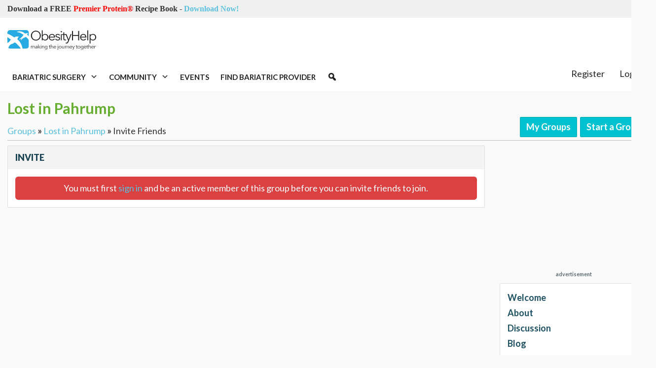

--- FILE ---
content_type: text/css
request_url: https://www.obesityhelp.com/shared/modules/group/group.css
body_size: 4038
content:
#grp_bread_nav { float:left; padding:5px 0px 5px 0px; margin-top:10px; }

.grp_left_nav_person { font-size:11px; text-align:center; margin-top:15px}

#grp_main_w_left { width:660px; margin-left:125px;_width:640px; _margin-left:125px;padding:0;}
#grp_main_wout_left { width:800px; margin-left:0px }

#grp_err_wrapper { text-align:center; padding-top:10px; }
.grp_err{ display:block }
.grp_err *{ display:block; height:1px; overflow:hidden; font-size:.01em; background:#DC4141 }
.grp_err1 { margin-left:3px; margin-right:3px; padding-left:1px; padding-right:1px; border-left:1px solid #efadad; border-right:1px solid #efadad; background:#e47070 }
.grp_err2 { margin-left:1px; margin-right:1px; padding-right:1px; padding-left:1px; border-left:1px solid #fbecec; border-right:1px solid #fbecec; background:#e26565 }
.grp_err3 { margin-left:1px; margin-right:1px; border-left:1px solid #e26565; border-right:1px solid #e26565; }
.grp_err4 { border-left:1px solid #efadad; border-right:1px solid #efadad }
.grp_err5 { border-left:1px solid #e47070; border-right:1px solid #e47070 }
#grp_err_fg { padding:5px; background:#DC4141; color:white; text-align:center;}



.grp2_err{display:block}
.grp2_err *{
  display:block;
  height:1px;
  overflow:hidden;
  font-size:.01em;
  background:#F1F2F4}
.grp2_err1{
  margin-left:3px;
  margin-right:3px;
  padding-left:1px;
  padding-right:1px;
  border-left:1px solid #ebebeb;
  border-right:1px solid #ebebeb;
  background:#f4f5f6}
.grp2_err2{
  margin-left:1px;
  margin-right:1px;
  padding-right:1px;
  padding-left:1px;
  border-left:1px solid #fafafa;
  border-right:1px solid #fafafa;
  background:#f4f5f6}
.grp2_err3{
  margin-left:1px;
  margin-right:1px;
  border-left:1px solid #f3f4f6;
  border-right:1px solid #f3f4f6;}
.grp2_err4{
  border-left:1px solid #f8f9fa;
  border-right:1px solid #f8f9fa}
.grp2_err5{
  border-left:1px solid #f4f5f6;
  border-right:1px solid #f4f5f6}
#grp2_err_fg { padding:5px; background:#F1F2F4; color:black; text-align:center;}


#grp_feat_admin_msg { font-size:11px; font-style:italic !important; font-style:normal; }
.grp_feat_content {text-align:left}
.grp_feat_admin_head{border-bottom:2px solid black;}
.grp_feat_admin_en{border-bottom:2px solid #D9D9D9;margin:20px}
.grp_feat_admin_feature{border-bottom:2px solid #D9D9D9;text-align:left;width:240px;;margin:20px}
.grp_feat_admin_view_contribute{border-bottom:2px solid #D9D9D9;text-align:left;width:160px;;margin:20px}

#grp_set_admin_del_link { float:right; margin-right:10px; font-size:12px; }
.grp_set_admin_form_note { font-size:11px; font-style:italic }
#grp_set_admin_edit_lead_txt { display:inline }
#grp_set_admin_edit_lead_form { display:none; }
#grp_set_admin_edit_lead_form form { display:inline; }
#grp_set_admin_view_admins { background-color:#FFFAEA; border:1px solid #BAA974; width:350px; padding:3px;}
.grp_set_admin_remove_admin_link { display:inline; float:right; font-size:11px }
.grp_set_admin_disp_title { display:inline }
.grp_set_admin_edit_title { display:none }
.grp_set_admin_edit_title form { display:inline }
#grp_set_admin_add_admin { margin:5px }
#grp_set_admin_add_admin_text { display:inline }
#grp_set_admin_add_admin_form { display:none }
#grp_set_admin_add_admin_form form { display:inline }
.grp_set_admin_tag_form{width:200px;_width:400px;}

#list_groups-Group_Logo{text-align:left;width:100px;font-weight:bold;color:#00688D;}
#list_groups-Name{text-align:left;width:300px;font-weight:bold}
#list_groups-First_Name{text-align:left;width:120px;font-weight:bold}
#list_groups-Last_Name{text-align:left;width:120px;font-weight:bold}
#list_groups-Username{text-align:left;width:120px;font-weight:bold}
#list_groups-Date_Created{text-align:left;width:170px;font-weight:bold}
#list_groups-Settings{text-align:left;width:100px;font-weight:bold;color:#00688D;}
#list_groups-Features{text-align:left;width:100px;font-weight:bold;color:#00688D;}
#list_groups-Delete{text-align:left;width:100px;font-weight:bold}
#list_groups-Member_Count{text-align:left;width:100px;font-weight:bold}
#list_groups-Private_{text-align:left;width:100px;font-weight:bold}
#list_groups-separator{background:silver;height:2px}

.list_groups_filters{border-bottom:1px solid #BBBBBB;padding-bottom:10px;}
.list_groups_filters label{font-weight:bold;}
.list_groups_filters .textBox{width:100px;margin:0px 15px 0px 5px;}

.my-groups-content {
  padding: 15px;
  background: #ffffff;
  border: 1px solid #DDDDDD;
  border-top: none;
}

#group_i_own-Group_Logo{border-bottom:2px solid silver;text-align:left;width:100px;font-weight:bold;padding:10px}
#group_i_own-Group_Name{border-bottom:2px solid silver;text-align:left;width:300px;font-weight:bold;padding:10px}
#group_i_own-Date_Created{border-bottom:2px solid silver;text-align:left;width:150px;font-weight:bold;padding:10px}
#group_i_own-Settings{border-bottom:2px solid silver;text-align:left;width:45px;font-weight:bold;padding:10px}
#group_i_own-Features{border-bottom:2px solid silver;text-align:left;width:45px;font-weight:bold;padding:10px}
#group_i_own-Delete{border-bottom:2px solid silver;text-align:left;width:45px;font-weight:bold;padding:10px}
#group_i_own-separator{border-bottom:2px solid silver;background:silver;height:2px;padding:10px}
#group_i_own-header td a
	{
		color:black;
		_color:black;
		text-decoration: none;
		font-weight:bold
	}
#group_i_own-row_class{padding:15px 0px 15px 10px}

#group_i_belong_to-Group_Logo{border-bottom:2px solid silver;text-align:left;width:100px;font-weight:bold;padding:10px}
#group_i_belong_to-Group_Name{border-bottom:2px solid silver;text-align:left;width:500px;font-weight:bold;padding:10px}
#group_i_belong_to-Date_Joined{border-bottom:2px solid silver;text-align:left;width:450px;_width:500px;font-weight:bold;padding:10px}
#group_i_belong_to-Leave{border-bottom:2px solid silver;text-align:left;width:100px;font-weight:bold;padding:10px}
#group_i_belong_to-separator{border-bottom:2px solid black;background:silver;height:2px;padding:10px}
#group_i_belong_to-header td a
	{
		color:black;
		_color:black;
		text-decoration: none;
		font-weight:bold
	}
#group_i_belong_to-row_class{padding:15px 0px 15px 10px}

#group_features-row_class h2
{
line-height:normal;
}

#group_my_friends_belong_to-Group_Logo{border-bottom:2px solid silver;text-align:left;width:100px;font-weight:bold;padding:10px}
#group_my_friends_belong_to-Group_Name{border-bottom:2px solid silver;text-align:left;width:500px;font-weight:bold;padding:10px}
#group_my_friends_belong_to-Date_Joined{border-bottom:2px solid silver;text-align:left;width:200px;font-weight:bold;padding:10px}
#group_my_friends_belong_to-Who_is_in_this_group_{border-bottom:2px solid silver;text-align:left;width:200px;_width:500px;font-weight:bold;padding:10px}
#group_my_friends_belong_to-Join{border-bottom:2px solid silver;text-align:left;width:200px;font-weight:bold;padding:10px}
#group_my_friends_belong_to-separator{border-bottom:2px solid silver;background:silver;height:2px;padding:10px}
#group_my_friends_belong_to-header td a
	{
		color:black;
		_color:black;
		text-decoration: none;
		font-weight:bold
	}
#group_my_friends_belong_to-row_class{padding:15px 0px 15px 10px}

#Admins-Avatar{text-align:left;width:80px;padding:10px;border-bottom:2px solid silver;font-weight:bold}
#Admins-Info{text-align:left;width:500px;padding:10px;border-bottom:2px solid silver;font-weight:bold}
#Admins-Actions{text-align:left;width:150px;padding:10px;border-bottom:2px solid silver;font-weight:bold}
#Admins-separator{background:silver;height:2px;padding:10px;border-bottom:2px solid silver;font-weight:bold}
#Admins-row_class{padding:10px}

#Members-Avatar{text-align:left;width:80px;padding:10px;border-bottom:2px solid silver;font-weight:bold}
#Members-Info{text-align:left;width:500px;padding:10px;border-bottom:2px solid silver;font-weight:bold}
#Members-Actions{text-align:left;width:150px;padding:10px;border-bottom:2px solid silver;font-weight:bold}
#Members-separator{background:silver;height:2px;padding:10px;border-bottom:2px solid silver;font-weight:bold}
#Members-row_class{padding:10px}

#Banned-Avatar{text-align:left;width:80px;padding:10px;border-bottom:2px solid silver;font-weight:bold}
#Banned-Info{text-align:left;width:500px;padding:10px;border-bottom:2px solid silver;font-weight:bold}
#Banned-Actions{text-align:left;width:150px;padding:10px;border-bottom:2px solid silver;font-weight:bold}
#Banned-separator{background:silver;height:2px;padding:10px;border-bottom:2px solid silver;font-weight:bold}
#Banned-row_class{padding:10px}

#Pending-Avatar{text-align:left;width:80px;padding:10px;border-bottom:2px solid silver;font-weight:bold}
#Pending-Info{text-align:left;width:500px;padding:10px;border-bottom:2px solid silver;font-weight:bold}
#Pending-Actions{text-align:left;width:150px;padding:10px;border-bottom:2px solid silver;font-weight:bold}
#Pending-separator{background:silver;height:2px;padding:10px;border-bottom:2px solid silver;font-weight:bold}
#Pending-row_class{padding:10px}


/******************************************************* phase 2 style *********************************************************/
#grp_outer_wrapper { width:100%; text-align:center; padding-bottom:10px; }
#grp_inner_wrapper { width:100%; text-align:left; margin:0px auto; }

#grp_top { text-align:left; border-bottom:1px solid #bbb; margin-bottom:10px; }
#grp_top_privacy {color:red}
#grp_top h2 { color:#65AD2F; margin:0px; }
#grp_top_nav_wrapper { width:100%; }
#grp_top_breadcrumb_nav { margin-bottom:5px; }

#grp_nav_outer_wrapper { border:1px solid #ACCEE7; }
#grp_nav_inner_wrapper { border:8px solid #F1F6FA; background-color:#FFFFFF; }
#grp_nav { margin:0px 0px 5px 0px; }
#grp_nav ul li { font-weight:bold; padding-bottom:4px; }
#grp_nav ul li a { color:#1E5162; text-decoration:none; }
#grp_nav ul li a:hover { color:#888888; text-decoration:none; }
#grp_nav ul li a.grp_nav_active_link { color:#73B7CA; }
#grp_nav_join_link { text-align:center; }

#grp_welcome_top_outer { border:1px solid #ACCEE7; margin-right:0px; }
#grp_welcome_top_inner { border:8px solid #F1F6FA; background-color:#FFFFFF; padding:8px; }
.grp_info h4 { color:#65AD2F; }
#grp_welcome_top_main { margin-right:230px; min-height:90px; height:auto !important; height:90px; }
#grp_welcome_top_logo { float:left; padding:1px; }
.grp_logo { height:90px; width:90px; }
#grp_welcome_top_gen_info { float:right; width:225px; font-size:12px; }
#grp_welcome_top_gen_info strong { color:#1C5163; }
#grp_welcome_top_about { margin-left:100px; font-size:12px; }

#grp_welcome_main { margin-top:10px; width:100%; }
#grp_welcome_main_left { margin-right:260px; }
#grp_welcome_main_left .title a { color:#65AD2F; }
#grp_welcome_main_right { float:right; width:250px; margin-right:0px; }

.grp_main_cell_outer { border:1px solid #DCDCDC; margin-bottom:10px; }
.grp_main_cell_inner { border:2px solid white; }
.grp_main_cell_head { background:url(/shared/images/mod_group/blue_gradient_bg.gif) repeat-x; min-height:29px; height:auto !important; }
.grp_main_cell_text { font-weight:bold; color:#22566C; padding:6px 6px; font-size:12px}
.grp_main_cell_head .rss_link { float:right; margin:5px 3px 5px 0px !important; margin:4px 1px 0px 0px; }
.grp_main_cell_head .rss_link img { width:18px; height:18px; }
.grp_main_cell_gray_top { background-color:#EAEFF3; font-size:11px; text-align:right; padding:3px; }
.grp_main_cell_body { width:100%; }
.grp_main_cell_body_inner { margin:5px; width:auto !important; width:100%; }

.grp_welcome_update_name { text-align:center; }
.grp_welcome_update_date { font-size:11px; }
#group_updates { width:100%; }
#group_updates-even td, #group_updates-odd td { padding-bottom:10px; }


#grp_welcome_oh_events { margin-top:5px; border-top:1px solid #CCC; width:235px; }
.grp_welcome_event { margin-bottom:5px; margin-top:5px; }
.grp_welcome_event_date { font-size:12px; font-weight:bold; }
.grp_welcome_event_title1 { font-size:12px; }
.grp_welcome_event_title2 { font-size:11.5px; }

#grp_admin_buttons { margin-bottom:5px; }


.grp_button_clear { /* generic container (i.e. div) for floating buttons */
    overflow: hidden;
    width: 100%;
}

a.grp_button {
    background: transparent url('/shared/images/bg_button_a.gif') no-repeat scroll top right;
    color: #366070;
    display: block;
    float: left;
    font: normal 12px arial, sans-serif;
    font-weight:bold;
    height: 24px;
    margin-right: 6px;
    padding-right: 18px; /* sliding doors padding */
    text-decoration: none;
}

a.grp_button span {
    background: transparent url('/shared/images/bg_button_span.gif') no-repeat;
    display: block;
    line-height: 14px;
    padding: 5px 0 5px 18px;
}

a.grp_button:active {
    background-position: bottom right;
    color: #366070;
    outline: none; /* hide dotted outline in Firefox */
}

a.grp_button:active span {
    background-position: bottom left;
    padding: 6px 0 4px 18px; /* push text down 1px */
}

.grp_admin_buttons {
    margin-bottom: 10px;
}

/************************************** end of phase 2 style ******************************/

#invite-wrapper{padding-left:15px;padding-top:15px}

#about-container{height:800px;width:660px;}
#about-name{font-size:14pt;}
#about-abt{font-size:10pt;}
#about-info{height:100px;width:510px;font-size:10pt}
#about-info-left{float:left;width:250px}
#about-info-right{float:right;width:250px}


#welcome_event_info{font-weight:bold; font-size:12px; margin:3px; }

#group_events{ margin:0px; }

.group_info{display:block}
.group_info *{display:block;height:1px;overflow:hidden;font-size:.01em;background:#F1F2F4}
.group_info1{margin-left:3px;margin-right:3px;padding-left:1px;padding-right:1px;border-left:1px solid #f8f9fa;border-right:1px solid #f8f9fa;background:#f4f5f6}
.group_info2{margin-left:1px;margin-right:1px;padding-right:1px;padding-left:1px;border-left:1px solid #fdfdfd;border-right:1px solid #fdfdfd;background:#f3f4f6}
.group_info3{margin-left:1px;margin-right:1px;border-left:1px solid #f3f4f6;border-right:1px solid #f3f4f6;}
.group_info4{border-left:1px solid #f8f9fa;border-right:1px solid #f8f9fa}
.group_info5{border-left:1px solid #f4f5f6;border-right:1px solid #f4f5f6}
.group_infofg{background:#F1F2F4}

invite-left{float:left}
invite-right{float:right}
italic{font-style:italic}

.recent_activity-row_class{background:white;	border-style: solid solid solid solid;
	border-color: #F1F2F4; border-width: 1px 1px 1px 1px;}
.recent_activity-header{background:white;	border-style: solid solid solid solid;
	border-color: #F1F2F4; border-width: 1px 1px 1px 1px;}
.recent_activity-Action_By{width:100px}
.recent_activity-Action_Description{width:400px}
.recent_activity-Posted_on{width:100px}
.recent_activity{width:95%;margin-left:20px;margin-top:15px;border-style: solid solid solid solid;border-color:#F1F2F4;border-width: 1px 1px 1px 1px;}


#bmarkmod-Link_Description
{
border-style: solid solid solid solid;
border-color:silver;
border-width:0px 0px 1px 0px;
font-weight:bold;
width:480px;
border-color:silver;
color:black;
font-size:10pt;
padding-bottom:4px
}
#bmarkmod-Provided_By
{
font-weight:bold;
border-style: solid solid solid solid;
border-color:silver;
border-width:0px 0px 1px 0px;
width:100px;
border-color:silver;
color:black;
font-size:10pt;
padding-bottom:4px
}
#bmarkmod-Posted_On{font-weight:bold;border-style: solid solid solid solid;border-color:silver;border-width:0px 0px 1px 0px;width:100px;border-color:silver;color:black;font-size:10pt;padding-bottom:4px}
#bmarkmod-Actions{font-weight:bold;border-style: solid solid solid solid;border-color:silver;border-width:0px 0px 1px 0px;width:100px;border-color:silver;color:black;font-size:10pt;padding-bottom:4px}
#bmarkmod{padding:10px;_padding:5px}

#grp_search_head_wrapper { width:100%; margin-bottom:10px; }
#grp_search_head_logo { float: left; }
#grp_search_head_search { padding:15px 0px 10px 70px; }
#grp_search_head_search_desc { font-size: 13px; padding:0px 10px 0px 10px; }
#grp_search_frm { margin:0px; }
#grp_search_head_search_box { padding: 5px 0px 0px 10px; width:400px; background:url(/shared/images/mod_group/search_box_bg_lrg.gif) no-repeat 0 0; }
#grp_search_box { width:350px; height:23px; border:0px; background-color:#F5F5F5; font-size:16px; position:relative; top:-8px; _top:-6px; color:#8C8C8C; }
#grp_search_head_search_box input { margin:3px 0px 0px 0px; }
#grp_search_head_reg { float: right; }
#grp_search_results_desc { font-size:20px; font-weight:500; margin-top:10px; margin-bottom:3px; }
#grp_search_results_desc a { color:blue; text-decoration:underline; }
#grp_search_results_wrapper { background:url(/shared/images/mod_group/search_results_bg.gif) repeat-x; }
#group_search-separator { background:silver; height:1px; }

.grp_search_res_logo { text-align:center; margin-top:5px; }
.grp_search_res_logo a:link, .grp_search_res_logo a:visited, .grp_search_res_logo a:active, .grp_search_res_logo a:hover { color:#65AD2F; font-weight:500; }
.grp_search_res_title a:link, .grp_search_res_title a:visited, .grp_search_res_title a:active, .grp_search_res_title a:hover { font-size:16px; color:#65AD2F; font-weight:500; }
.grp_search_res_location { font-style:italic; font-size:14px; display:inline; color:#888888; }
.grp_search_res_is_official { }
.grp_search_res_leader { font-size:12px; font-weight:600; }
.grp_search_res_leader a:link, .grp_search_res_leader a:visited, .grp_search_res_leader a:active, .grp_search_res_leader a:hover { font-size:12px; font-weight:400; color:#65AD2F; }
.grp_search_res_group_info { font-size:11px; color:#555555; }
.grp_search_res_desc { font-size:11px; }

.grp_home_featured_box_wrap { background-color:#FFF; border:1px solid #e5e6e3; }
div.grp_home_featured_box { margin-top:12px; }
div.grp_home_featured_box h2 span { color:#FFF; background:url("/shared/images/content_section/green-bg-right.gif") no-repeat right top; padding:12px 10px; display:block; width:auto !important; width:100%; height:45px; }
#grp_home_featured_box_inner { padding:34px 20px 5px 20px !important; padding:34px 20px 5px 20px; height:118px !important; height:157px; }

.grp_home_feat_desc { float:right; width:150px; height:90px; overflow-y:hidden; line-height:normal; }
.grp_home_feat_img { width:90px; }

#advertisement div { margin:0 auto; text-align:left; }
#advertisement h2 { text-align:center; color:#5c6a70; font-size:8pt; margin:5px 0 -3px 0; }

div.grp_home_main_box { margin-top: 15px; }
div.grp_home_main_box_inner_wrap { background-color:#FFF; padding:20px; }
div.grp_home_main_box_right_msg { text-align:right; width:400px;float:right; font-size:11px; }
#grp_sgreg_today_link, #grp_start_group_today_link { padding:0px; background:none; display:inline; color:#DE8A1D; *width:95px; }

.grp_home_body_blue_box { border:1px solid #ACCEE7; }
.grp_home_body_blue_box_outer { border:8px solid #F1F6FA; }
.grp_home_body_blue_box_inner { margin:5px 3px; padding: 5px; }
.grp_home_body_blue_box h4 { color:#65AD2F; }
.grp_home_body_blue_box_cell { margin-top:10px; margin-bottom:10px; }
.grp_home_body_blue_box_cell_title a { font-size:13px; color:#1C5163; }
.grp_home_body_blue_box_cell_count { font-size:11px; color:#646464; }
.grp_home_body_blue_box_cell_right a:link, .grp_home_body_blue_box_cell_right a:visited, .grp_home_body_blue_box_cell_right a:active, .grp_home_body_blue_box_cell_right a:hover { color:#65AD2F; }
.grp_home_body_more_link { text-align:right; margin:0px 4px 4px 0px; }
.grp_home_body_more_link a:link, .grp_home_body_more_link a:visited, .grp_home_body_more_link a:active, .grp_home_body_more_link a:hover { color:#65AD2F; font-weight:600; }

#grp_browse_map { margin-top:30px; }

#grp_pm_confirm_message { display:table-cell; vertical-align:middle; width:660px; height:100px; font-weight:bold; font-size: 12pt; color:#65AD2F; text-align:center; }

#grp_unapprove_options {
	position:absolute;
	display:none;
	top:-5px;
	left:200px;
	width:400px;
	height:235px;
	background-color:#FFEECF;
	padding:5px;
}

#tr_country, #tr_city, #tr_state, #tr_postal_code, #tr_center_state, #tr_center
{
display:none;
}

.categoryColumn
{
padding:5px;
width:400px;
float:left;
}

.categories
{
margin:10px;
}

.categoryParentLink
{
font-weight:bold;
font-size:14px;
}

.grp-layout-ad {
  margin-bottom: 15px;
}

.action-buttons {
  margin-top: 10px;
}

--- FILE ---
content_type: application/javascript
request_url: https://www.obesityhelp.com/static/js/bootstrap-select/js/bootstrap-select.min.js
body_size: 8942
content:
/*!
 * Bootstrap-select v1.7.5 (http://silviomoreto.github.io/bootstrap-select)
 *
 * Copyright 2013-2015 bootstrap-select
 * Licensed under MIT (https://github.com/silviomoreto/bootstrap-select/blob/master/LICENSE)
 */
!function(a,b){"function"==typeof define&&define.amd?define(["jquery"],function(a){return b(a)}):"object"==typeof exports?module.exports=b(require("jquery")):b(jQuery)}(this,function(a){!function(a){"use strict";function b(b){var c=[{re:/[\xC0-\xC6]/g,ch:"A"},{re:/[\xE0-\xE6]/g,ch:"a"},{re:/[\xC8-\xCB]/g,ch:"E"},{re:/[\xE8-\xEB]/g,ch:"e"},{re:/[\xCC-\xCF]/g,ch:"I"},{re:/[\xEC-\xEF]/g,ch:"i"},{re:/[\xD2-\xD6]/g,ch:"O"},{re:/[\xF2-\xF6]/g,ch:"o"},{re:/[\xD9-\xDC]/g,ch:"U"},{re:/[\xF9-\xFC]/g,ch:"u"},{re:/[\xC7-\xE7]/g,ch:"c"},{re:/[\xD1]/g,ch:"N"},{re:/[\xF1]/g,ch:"n"}];return a.each(c,function(){b=b.replace(this.re,this.ch)}),b}function c(a){var b={"&":"&amp;","<":"&lt;",">":"&gt;",'"':"&quot;","'":"&#x27;","`":"&#x60;"},c="(?:"+Object.keys(b).join("|")+")",d=new RegExp(c),e=new RegExp(c,"g"),f=null==a?"":""+a;return d.test(f)?f.replace(e,function(a){return b[a]}):f}function d(b,c){var d=arguments,f=b,g=c;[].shift.apply(d);var h,i=this.each(function(){var b=a(this);if(b.is("select")){var c=b.data("selectpicker"),i="object"==typeof f&&f;if(c){if(i)for(var j in i)i.hasOwnProperty(j)&&(c.options[j]=i[j])}else{var k=a.extend({},e.DEFAULTS,a.fn.selectpicker.defaults||{},b.data(),i);k.template=a.extend({},e.DEFAULTS.template,a.fn.selectpicker.defaults?a.fn.selectpicker.defaults.template:{},b.data().template,i.template),b.data("selectpicker",c=new e(this,k,g))}"string"==typeof f&&(h=c[f]instanceof Function?c[f].apply(c,d):c.options[f])}});return"undefined"!=typeof h?h:i}String.prototype.includes||!function(){var a={}.toString,b=function(){try{var a={},b=Object.defineProperty,c=b(a,a,a)&&b}catch(d){}return c}(),c="".indexOf,d=function(b){if(null==this)throw new TypeError;var d=String(this);if(b&&"[object RegExp]"==a.call(b))throw new TypeError;var e=d.length,f=String(b),g=f.length,h=arguments.length>1?arguments[1]:void 0,i=h?Number(h):0;i!=i&&(i=0);var j=Math.min(Math.max(i,0),e);return g+j>e?!1:-1!=c.call(d,f,i)};b?b(String.prototype,"includes",{value:d,configurable:!0,writable:!0}):String.prototype.includes=d}(),String.prototype.startsWith||!function(){var a=function(){try{var a={},b=Object.defineProperty,c=b(a,a,a)&&b}catch(d){}return c}(),b={}.toString,c=function(a){if(null==this)throw new TypeError;var c=String(this);if(a&&"[object RegExp]"==b.call(a))throw new TypeError;var d=c.length,e=String(a),f=e.length,g=arguments.length>1?arguments[1]:void 0,h=g?Number(g):0;h!=h&&(h=0);var i=Math.min(Math.max(h,0),d);if(f+i>d)return!1;for(var j=-1;++j<f;)if(c.charCodeAt(i+j)!=e.charCodeAt(j))return!1;return!0};a?a(String.prototype,"startsWith",{value:c,configurable:!0,writable:!0}):String.prototype.startsWith=c}(),Object.keys||(Object.keys=function(a,b,c){c=[];for(b in a)c.hasOwnProperty.call(a,b)&&c.push(b);return c}),a.fn.triggerNative=function(a){var b,c=this[0];c.dispatchEvent?("function"==typeof Event?b=new Event(a,{bubbles:!0}):(b=document.createEvent("Event"),b.initEvent(a,!0,!1)),c.dispatchEvent(b)):(c.fireEvent&&(b=document.createEventObject(),b.eventType=a,c.fireEvent("on"+a,b)),this.trigger(a))},a.expr[":"].icontains=function(b,c,d){var e=a(b),f=(e.data("tokens")||e.text()).toUpperCase();return f.includes(d[3].toUpperCase())},a.expr[":"].ibegins=function(b,c,d){var e=a(b),f=(e.data("tokens")||e.text()).toUpperCase();return f.startsWith(d[3].toUpperCase())},a.expr[":"].aicontains=function(b,c,d){var e=a(b),f=(e.data("tokens")||e.data("normalizedText")||e.text()).toUpperCase();return f.includes(d[3].toUpperCase())},a.expr[":"].aibegins=function(b,c,d){var e=a(b),f=(e.data("tokens")||e.data("normalizedText")||e.text()).toUpperCase();return f.startsWith(d[3].toUpperCase())};var e=function(b,c,d){d&&(d.stopPropagation(),d.preventDefault()),this.$element=a(b),this.$newElement=null,this.$button=null,this.$menu=null,this.$lis=null,this.options=c,null===this.options.title&&(this.options.title=this.$element.attr("title")),this.val=e.prototype.val,this.render=e.prototype.render,this.refresh=e.prototype.refresh,this.setStyle=e.prototype.setStyle,this.selectAll=e.prototype.selectAll,this.deselectAll=e.prototype.deselectAll,this.destroy=e.prototype.remove,this.remove=e.prototype.remove,this.show=e.prototype.show,this.hide=e.prototype.hide,this.init()};e.VERSION="1.7.5",e.DEFAULTS={noneSelectedText:"Nothing selected",noneResultsText:"No results matched {0}",countSelectedText:function(a,b){return 1==a?"{0} item selected":"{0} items selected"},maxOptionsText:function(a,b){return[1==a?"Limit reached ({n} item max)":"Limit reached ({n} items max)",1==b?"Group limit reached ({n} item max)":"Group limit reached ({n} items max)"]},selectAllText:"Select All",deselectAllText:"Deselect All",doneButton:!1,doneButtonText:"Close",multipleSeparator:", ",styleBase:"btn",style:"btn-default",size:"auto",title:null,selectedTextFormat:"values",width:!1,container:!1,hideDisabled:!1,showSubtext:!1,showIcon:!0,showContent:!0,dropupAuto:!0,header:!1,liveSearch:!1,liveSearchPlaceholder:null,liveSearchNormalize:!1,liveSearchStyle:"contains",actionsBox:!1,iconBase:"glyphicon",tickIcon:"glyphicon-ok",template:{caret:'<span class="caret"></span>'},maxOptions:!1,mobile:!1,selectOnTab:!1,dropdownAlignRight:!1},e.prototype={constructor:e,init:function(){var b=this,c=this.$element.attr("id");this.$element.addClass("bs-select-hidden"),this.liObj={},this.multiple=this.$element.prop("multiple"),this.autofocus=this.$element.prop("autofocus"),this.$newElement=this.createView(),this.$element.after(this.$newElement),this.$button=this.$newElement.children("button"),this.$menu=this.$newElement.children(".dropdown-menu"),this.$menuInner=this.$menu.children(".inner"),this.$searchbox=this.$menu.find("input"),this.options.dropdownAlignRight&&this.$menu.addClass("dropdown-menu-right"),"undefined"!=typeof c&&(this.$button.attr("data-id",c),a('label[for="'+c+'"]').click(function(a){a.preventDefault(),b.$button.focus()})),this.checkDisabled(),this.clickListener(),this.options.liveSearch&&this.liveSearchListener(),this.render(),this.setStyle(),this.setWidth(),this.options.container&&this.selectPosition(),this.$menu.data("this",this),this.$newElement.data("this",this),this.options.mobile&&this.mobile(),this.$newElement.on({"hide.bs.dropdown":function(a){b.$element.trigger("hide.bs.select",a)},"hidden.bs.dropdown":function(a){b.$element.trigger("hidden.bs.select",a)},"show.bs.dropdown":function(a){b.$element.trigger("show.bs.select",a)},"shown.bs.dropdown":function(a){b.$element.trigger("shown.bs.select",a)}}),setTimeout(function(){b.$element.trigger("loaded.bs.select")})},createDropdown:function(){var b=this.multiple?" show-tick":"",d=this.$element.parent().hasClass("input-group")?" input-group-btn":"",e=this.autofocus?" autofocus":"",f=this.options.header?'<div class="popover-title"><button type="button" class="close" aria-hidden="true">&times;</button>'+this.options.header+"</div>":"",g=this.options.liveSearch?'<div class="bs-searchbox"><input type="text" class="form-control" autocomplete="off"'+(null===this.options.liveSearchPlaceholder?"":' placeholder="'+c(this.options.liveSearchPlaceholder)+'"')+"></div>":"",h=this.multiple&&this.options.actionsBox?'<div class="bs-actionsbox"><div class="btn-group btn-group-sm btn-block"><button type="button" class="actions-btn bs-select-all btn btn-default">'+this.options.selectAllText+'</button><button type="button" class="actions-btn bs-deselect-all btn btn-default">'+this.options.deselectAllText+"</button></div></div>":"",i=this.multiple&&this.options.doneButton?'<div class="bs-donebutton"><div class="btn-group btn-block"><button type="button" class="btn btn-sm btn-default">'+this.options.doneButtonText+"</button></div></div>":"",j='<div class="btn-group bootstrap-select'+b+d+'"><button type="button" class="'+this.options.styleBase+' dropdown-toggle" data-toggle="dropdown"'+e+'><span class="filter-option pull-left"></span>&nbsp;<span class="bs-caret">'+this.options.template.caret+'</span></button><div class="dropdown-menu open">'+f+g+h+'<ul class="dropdown-menu inner" role="menu"></ul>'+i+"</div></div>";return a(j)},createView:function(){var a=this.createDropdown(),b=this.createLi();return a.find("ul")[0].innerHTML=b,a},reloadLi:function(){this.destroyLi();var a=this.createLi();this.$menuInner[0].innerHTML=a},destroyLi:function(){this.$menu.find("li").remove()},createLi:function(){var d=this,e=[],f=0,g=document.createElement("option"),h=-1,i=function(a,b,c,d){return"<li"+("undefined"!=typeof c&""!==c?' class="'+c+'"':"")+("undefined"!=typeof b&null!==b?' data-original-index="'+b+'"':"")+("undefined"!=typeof d&null!==d?'data-optgroup="'+d+'"':"")+">"+a+"</li>"},j=function(a,e,f,g){return'<a tabindex="0"'+("undefined"!=typeof e?' class="'+e+'"':"")+("undefined"!=typeof f?' style="'+f+'"':"")+(d.options.liveSearchNormalize?' data-normalized-text="'+b(c(a))+'"':"")+("undefined"!=typeof g||null!==g?' data-tokens="'+g+'"':"")+">"+a+'<span class="'+d.options.iconBase+" "+d.options.tickIcon+' check-mark"></span></a>'};if(this.options.title&&!this.multiple&&(h--,!this.$element.find(".bs-title-option").length)){var k=this.$element[0];g.className="bs-title-option",g.appendChild(document.createTextNode(this.options.title)),g.value="",k.insertBefore(g,k.firstChild),void 0===a(k.options[k.selectedIndex]).attr("selected")&&(g.selected=!0)}return this.$element.find("option").each(function(b){var c=a(this);if(h++,!c.hasClass("bs-title-option")){var g=this.className||"",k=this.style.cssText,l=c.data("content")?c.data("content"):c.html(),m=c.data("tokens")?c.data("tokens"):null,n="undefined"!=typeof c.data("subtext")?'<small class="text-muted">'+c.data("subtext")+"</small>":"",o="undefined"!=typeof c.data("icon")?'<span class="'+d.options.iconBase+" "+c.data("icon")+'"></span> ':"",p=this.disabled||"OPTGROUP"===this.parentNode.tagName&&this.parentNode.disabled;if(""!==o&&p&&(o="<span>"+o+"</span>"),d.options.hideDisabled&&p)return void h--;if(c.data("content")||(l=o+'<span class="text">'+l+n+"</span>"),"OPTGROUP"===this.parentNode.tagName&&c.data("divider")!==!0){var q=" "+this.parentNode.className||"";if(0===c.index()){f+=1;var r=this.parentNode.label,s="undefined"!=typeof c.parent().data("subtext")?'<small class="text-muted">'+c.parent().data("subtext")+"</small>":"",t=c.parent().data("icon")?'<span class="'+d.options.iconBase+" "+c.parent().data("icon")+'"></span> ':"";r=t+'<span class="text">'+r+s+"</span>",0!==b&&e.length>0&&(h++,e.push(i("",null,"divider",f+"div"))),h++,e.push(i(r,null,"dropdown-header"+q,f))}e.push(i(j(l,"opt "+g+q,k,m),b,"",f))}else c.data("divider")===!0?e.push(i("",b,"divider")):c.data("hidden")===!0?e.push(i(j(l,g,k,m),b,"hidden is-hidden")):(this.previousElementSibling&&"OPTGROUP"===this.previousElementSibling.tagName&&(h++,e.push(i("",null,"divider",f+"div"))),e.push(i(j(l,g,k,m),b)));d.liObj[b]=h}}),this.multiple||0!==this.$element.find("option:selected").length||this.options.title||this.$element.find("option").eq(0).prop("selected",!0).attr("selected","selected"),e.join("")},findLis:function(){return null==this.$lis&&(this.$lis=this.$menu.find("li")),this.$lis},render:function(b){var c,d=this;b!==!1&&this.$element.find("option").each(function(a){var b=d.findLis().eq(d.liObj[a]);d.setDisabled(a,this.disabled||"OPTGROUP"===this.parentNode.tagName&&this.parentNode.disabled,b),d.setSelected(a,this.selected,b)}),this.tabIndex();var e=this.$element.find("option").map(function(){if(this.selected){if(d.options.hideDisabled&&(this.disabled||"OPTGROUP"===this.parentNode.tagName&&this.parentNode.disabled))return;var b,c=a(this),e=c.data("icon")&&d.options.showIcon?'<i class="'+d.options.iconBase+" "+c.data("icon")+'"></i> ':"";return b=d.options.showSubtext&&c.data("subtext")&&!d.multiple?' <small class="text-muted">'+c.data("subtext")+"</small>":"","undefined"!=typeof c.attr("title")?c.attr("title"):c.data("content")&&d.options.showContent?c.data("content"):e+c.html()+b}}).toArray(),f=this.multiple?e.join(this.options.multipleSeparator):e[0];if(this.multiple&&this.options.selectedTextFormat.indexOf("count")>-1){var g=this.options.selectedTextFormat.split(">");if(g.length>1&&e.length>g[1]||1==g.length&&e.length>=2){c=this.options.hideDisabled?", [disabled]":"";var h=this.$element.find("option").not('[data-divider="true"], [data-hidden="true"]'+c).length,i="function"==typeof this.options.countSelectedText?this.options.countSelectedText(e.length,h):this.options.countSelectedText;f=i.replace("{0}",e.length.toString()).replace("{1}",h.toString())}}void 0==this.options.title&&(this.options.title=this.$element.attr("title")),"static"==this.options.selectedTextFormat&&(f=this.options.title),f||(f="undefined"!=typeof this.options.title?this.options.title:this.options.noneSelectedText),this.$button.attr("title",a.trim(f.replace(/<[^>]*>?/g,""))),this.$button.children(".filter-option").html(f),this.$element.trigger("rendered.bs.select")},setStyle:function(a,b){this.$element.attr("class")&&this.$newElement.addClass(this.$element.attr("class").replace(/selectpicker|mobile-device|bs-select-hidden|validate\[.*\]/gi,""));var c=a?a:this.options.style;"add"==b?this.$button.addClass(c):"remove"==b?this.$button.removeClass(c):(this.$button.removeClass(this.options.style),this.$button.addClass(c))},liHeight:function(b){if(b||this.options.size!==!1&&!this.sizeInfo){var c=document.createElement("div"),d=document.createElement("div"),e=document.createElement("ul"),f=document.createElement("li"),g=document.createElement("li"),h=document.createElement("a"),i=document.createElement("span"),j=this.options.header?this.$menu.find(".popover-title")[0].cloneNode(!0):null,k=this.options.liveSearch?document.createElement("div"):null,l=this.options.actionsBox&&this.multiple?this.$menu.find(".bs-actionsbox")[0].cloneNode(!0):null,m=this.options.doneButton&&this.multiple?this.$menu.find(".bs-donebutton")[0].cloneNode(!0):null;if(i.className="text",c.className=this.$menu[0].parentNode.className+" open",d.className="dropdown-menu open",e.className="dropdown-menu inner",f.className="divider",i.appendChild(document.createTextNode("Inner text")),h.appendChild(i),g.appendChild(h),e.appendChild(g),e.appendChild(f),j&&d.appendChild(j),k){var n=document.createElement("span");k.className="bs-searchbox",n.className="form-control",k.appendChild(n),d.appendChild(k)}l&&d.appendChild(l),d.appendChild(e),m&&d.appendChild(m),c.appendChild(d),document.body.appendChild(c);var o=h.offsetHeight,p=j?j.offsetHeight:0,q=k?k.offsetHeight:0,r=l?l.offsetHeight:0,s=m?m.offsetHeight:0,t=a(f).outerHeight(!0),u="function"==typeof getComputedStyle?getComputedStyle(d):!1,v=u?null:a(d),w=parseInt(u?u.paddingTop:v.css("paddingTop"))+parseInt(u?u.paddingBottom:v.css("paddingBottom"))+parseInt(u?u.borderTopWidth:v.css("borderTopWidth"))+parseInt(u?u.borderBottomWidth:v.css("borderBottomWidth")),x=w+parseInt(u?u.marginTop:v.css("marginTop"))+parseInt(u?u.marginBottom:v.css("marginBottom"))+2;document.body.removeChild(c),this.sizeInfo={liHeight:o,headerHeight:p,searchHeight:q,actionsHeight:r,doneButtonHeight:s,dividerHeight:t,menuPadding:w,menuExtras:x}}},setSize:function(){if(this.findLis(),this.liHeight(),this.options.header&&this.$menu.css("padding-top",0),this.options.size!==!1){var b,c,d,e,f=this,g=this.$menu,h=this.$menuInner,i=a(window),j=this.$newElement[0].offsetHeight,k=this.sizeInfo.liHeight,l=this.sizeInfo.headerHeight,m=this.sizeInfo.searchHeight,n=this.sizeInfo.actionsHeight,o=this.sizeInfo.doneButtonHeight,p=this.sizeInfo.dividerHeight,q=this.sizeInfo.menuPadding,r=this.sizeInfo.menuExtras,s=this.options.hideDisabled?".disabled":"",t=function(){d=f.$newElement.offset().top-i.scrollTop(),e=i.height()-d-j};if(t(),"auto"===this.options.size){var u=function(){var i,j=function(b,c){return function(d){return c?d.classList?d.classList.contains(b):a(d).hasClass(b):!(d.classList?d.classList.contains(b):a(d).hasClass(b))}},p=f.$menuInner[0].getElementsByTagName("li"),s=Array.prototype.filter?Array.prototype.filter.call(p,j("hidden",!1)):f.$lis.not(".hidden"),u=Array.prototype.filter?Array.prototype.filter.call(s,j("dropdown-header",!0)):s.filter(".dropdown-header");t(),b=e-r,f.options.container?(g.data("height")||g.data("height",g.height()),c=g.data("height")):c=g.height(),f.options.dropupAuto&&f.$newElement.toggleClass("dropup",d>e&&c>b-r),f.$newElement.hasClass("dropup")&&(b=d-r),i=s.length+u.length>3?3*k+r-2:0,g.css({"max-height":b+"px",overflow:"hidden","min-height":i+l+m+n+o+"px"}),h.css({"max-height":b-l-m-n-o-q+"px","overflow-y":"auto","min-height":Math.max(i-q,0)+"px"})};u(),this.$searchbox.off("input.getSize propertychange.getSize").on("input.getSize propertychange.getSize",u),i.off("resize.getSize scroll.getSize").on("resize.getSize scroll.getSize",u)}else if(this.options.size&&"auto"!=this.options.size&&this.$lis.not(s).length>this.options.size){var v=this.$lis.not(".divider").not(s).children().slice(0,this.options.size).last().parent().index(),w=this.$lis.slice(0,v+1).filter(".divider").length;b=k*this.options.size+w*p+q,f.options.container?(g.data("height")||g.data("height",g.height()),c=g.data("height")):c=g.height(),f.options.dropupAuto&&this.$newElement.toggleClass("dropup",d>e&&c>b-r),g.css({"max-height":b+l+m+n+o+"px",overflow:"hidden","min-height":""}),h.css({"max-height":b-q+"px","overflow-y":"auto","min-height":""})}}},setWidth:function(){if("auto"===this.options.width){this.$menu.css("min-width","0");var a=this.$menu.parent().clone().appendTo("body"),b=this.options.container?this.$newElement.clone().appendTo("body"):a,c=a.children(".dropdown-menu").outerWidth(),d=b.css("width","auto").children("button").outerWidth();a.remove(),b.remove(),this.$newElement.css("width",Math.max(c,d)+"px")}else"fit"===this.options.width?(this.$menu.css("min-width",""),this.$newElement.css("width","").addClass("fit-width")):this.options.width?(this.$menu.css("min-width",""),this.$newElement.css("width",this.options.width)):(this.$menu.css("min-width",""),this.$newElement.css("width",""));this.$newElement.hasClass("fit-width")&&"fit"!==this.options.width&&this.$newElement.removeClass("fit-width")},selectPosition:function(){var b,c,d=this,e=a('<div class="bs-container" />'),f=function(a){e.addClass(a.attr("class").replace(/form-control|fit-width/gi,"")).toggleClass("dropup",a.hasClass("dropup")),b=a.offset(),c=a.hasClass("dropup")?0:a[0].offsetHeight,e.css({top:b.top+c,left:b.left,width:a[0].offsetWidth})};this.$newElement.on("click",function(){d.isDisabled()||(f(a(this)),e.appendTo(d.options.container),e.toggleClass("open",!a(this).hasClass("open")),e.append(d.$menu))}),a(window).on("resize scroll",function(){f(d.$newElement)}),this.$element.on("hide.bs.select",function(){d.$menu.data("height",d.$menu.height()),e.detach()})},setSelected:function(a,b,c){c||(c=this.findLis().eq(this.liObj[a])),c.toggleClass("selected",b)},setDisabled:function(a,b,c){c||(c=this.findLis().eq(this.liObj[a])),b?c.addClass("disabled").children("a").attr("href","#").attr("tabindex",-1):c.removeClass("disabled").children("a").removeAttr("href").attr("tabindex",0)},isDisabled:function(){return this.$element[0].disabled},checkDisabled:function(){var a=this;this.isDisabled()?(this.$newElement.addClass("disabled"),this.$button.addClass("disabled").attr("tabindex",-1)):(this.$button.hasClass("disabled")&&(this.$newElement.removeClass("disabled"),this.$button.removeClass("disabled")),-1!=this.$button.attr("tabindex")||this.$element.data("tabindex")||this.$button.removeAttr("tabindex")),this.$button.click(function(){return!a.isDisabled()})},tabIndex:function(){this.$element.is("[tabindex]")&&(this.$element.data("tabindex",this.$element.attr("tabindex")),this.$button.attr("tabindex",this.$element.data("tabindex")))},clickListener:function(){var b=this,c=a(document);this.$newElement.on("touchstart.dropdown",".dropdown-menu",function(a){a.stopPropagation()}),c.data("spaceSelect",!1),this.$button.on("keyup",function(a){/(32)/.test(a.keyCode.toString(10))&&c.data("spaceSelect")&&(a.preventDefault(),c.data("spaceSelect",!1))}),this.$newElement.on("click",function(){b.setSize(),b.$element.on("shown.bs.select",function(){if(b.options.liveSearch||b.multiple){if(!b.multiple){var a=b.liObj[b.$element[0].selectedIndex];if("number"!=typeof a||b.options.size===!1)return;var c=b.$lis.eq(a)[0].offsetTop-b.$menuInner[0].offsetTop;c=c-b.$menuInner[0].offsetHeight/2+b.sizeInfo.liHeight/2,b.$menuInner[0].scrollTop=c}}else b.$menuInner.find(".selected a").focus()})}),this.$menuInner.on("click","li a",function(c){var d=a(this),e=d.parent().data("originalIndex"),f=b.$element.val(),g=b.$element.prop("selectedIndex");if(b.multiple&&c.stopPropagation(),c.preventDefault(),!b.isDisabled()&&!d.parent().hasClass("disabled")){var h=b.$element.find("option"),i=h.eq(e),j=i.prop("selected"),k=i.parent("optgroup"),l=b.options.maxOptions,m=k.data("maxOptions")||!1;if(b.multiple){if(i.prop("selected",!j),b.setSelected(e,!j),d.blur(),l!==!1||m!==!1){var n=l<h.filter(":selected").length,o=m<k.find("option:selected").length;if(l&&n||m&&o)if(l&&1==l)h.prop("selected",!1),i.prop("selected",!0),b.$menuInner.find(".selected").removeClass("selected"),b.setSelected(e,!0);else if(m&&1==m){k.find("option:selected").prop("selected",!1),i.prop("selected",!0);var p=d.parent().data("optgroup");b.$menuInner.find('[data-optgroup="'+p+'"]').removeClass("selected"),b.setSelected(e,!0)}else{var q="function"==typeof b.options.maxOptionsText?b.options.maxOptionsText(l,m):b.options.maxOptionsText,r=q[0].replace("{n}",l),s=q[1].replace("{n}",m),t=a('<div class="notify"></div>');q[2]&&(r=r.replace("{var}",q[2][l>1?0:1]),s=s.replace("{var}",q[2][m>1?0:1])),i.prop("selected",!1),b.$menu.append(t),l&&n&&(t.append(a("<div>"+r+"</div>")),b.$element.trigger("maxReached.bs.select")),m&&o&&(t.append(a("<div>"+s+"</div>")),b.$element.trigger("maxReachedGrp.bs.select")),setTimeout(function(){b.setSelected(e,!1)},10),t.delay(750).fadeOut(300,function(){a(this).remove()})}}}else h.prop("selected",!1),i.prop("selected",!0),b.$menuInner.find(".selected").removeClass("selected"),b.setSelected(e,!0);b.multiple?b.options.liveSearch&&b.$searchbox.focus():b.$button.focus(),(f!=b.$element.val()&&b.multiple||g!=b.$element.prop("selectedIndex")&&!b.multiple)&&(b.$element.triggerNative("change"),b.$element.trigger("changed.bs.select",[e,i.prop("selected"),j]))}}),this.$menu.on("click","li.disabled a, .popover-title, .popover-title :not(.close)",function(c){c.currentTarget==this&&(c.preventDefault(),c.stopPropagation(),b.options.liveSearch&&!a(c.target).hasClass("close")?b.$searchbox.focus():b.$button.focus())}),this.$menuInner.on("click",".divider, .dropdown-header",function(a){a.preventDefault(),a.stopPropagation(),b.options.liveSearch?b.$searchbox.focus():b.$button.focus()}),this.$menu.on("click",".popover-title .close",function(){b.$button.click()}),this.$searchbox.on("click",function(a){a.stopPropagation()}),this.$menu.on("click",".actions-btn",function(c){b.options.liveSearch?b.$searchbox.focus():b.$button.focus(),c.preventDefault(),c.stopPropagation(),a(this).hasClass("bs-select-all")?b.selectAll():b.deselectAll(),b.$element.triggerNative("change")}),this.$element.change(function(){b.render(!1)})},liveSearchListener:function(){var d=this,e=a('<li class="no-results"></li>');this.$newElement.on("click.dropdown.data-api touchstart.dropdown.data-api",function(){d.$menuInner.find(".active").removeClass("active"),d.$searchbox.val()&&(d.$searchbox.val(""),d.$lis.not(".is-hidden").removeClass("hidden"),e.parent().length&&e.remove()),d.multiple||d.$menuInner.find(".selected").addClass("active"),setTimeout(function(){d.$searchbox.focus()},10)}),this.$searchbox.on("click.dropdown.data-api focus.dropdown.data-api touchend.dropdown.data-api",function(a){a.stopPropagation()}),this.$searchbox.on("input propertychange",function(){if(d.$searchbox.val()){var f=d.$lis.not(".is-hidden").removeClass("hidden").children("a");f=d.options.liveSearchNormalize?f.not(":a"+d._searchStyle()+'("'+b(d.$searchbox.val())+'")'):f.not(":"+d._searchStyle()+'("'+d.$searchbox.val()+'")'),f.parent().addClass("hidden"),d.$lis.filter(".dropdown-header").each(function(){var b=a(this),c=b.data("optgroup");0===d.$lis.filter("[data-optgroup="+c+"]").not(b).not(".hidden").length&&(b.addClass("hidden"),d.$lis.filter("[data-optgroup="+c+"div]").addClass("hidden"))});var g=d.$lis.not(".hidden");g.each(function(b){var c=a(this);c.hasClass("divider")&&(c.index()===g.first().index()||c.index()===g.last().index()||g.eq(b+1).hasClass("divider"))&&c.addClass("hidden")}),d.$lis.not(".hidden, .no-results").length?e.parent().length&&e.remove():(e.parent().length&&e.remove(),e.html(d.options.noneResultsText.replace("{0}",'"'+c(d.$searchbox.val())+'"')).show(),d.$menuInner.append(e))}else d.$lis.not(".is-hidden").removeClass("hidden"),e.parent().length&&e.remove();d.$lis.filter(".active").removeClass("active"),d.$searchbox.val()&&d.$lis.not(".hidden, .divider, .dropdown-header").eq(0).addClass("active").children("a").focus(),a(this).focus()})},_searchStyle:function(){var a={begins:"ibegins",startsWith:"ibegins"};return a[this.options.liveSearchStyle]||"icontains"},val:function(a){return"undefined"!=typeof a?(this.$element.val(a),this.render(),this.$element):this.$element.val()},changeAll:function(b){"undefined"==typeof b&&(b=!0),this.findLis();for(var c=this.$element.find("option"),d=this.$lis.not(".divider, .dropdown-header, .disabled, .hidden").toggleClass("selected",b),e=d.length,f=[],g=0;e>g;g++){var h=d[g].getAttribute("data-original-index");f[f.length]=c.eq(h)[0]}a(f).prop("selected",b),this.render(!1)},selectAll:function(){return this.changeAll(!0)},deselectAll:function(){return this.changeAll(!1)},keydown:function(c){var d,e,f,g,h,i,j,k,l,m=a(this),n=m.is("input")?m.parent().parent():m.parent(),o=n.data("this"),p=":not(.disabled, .hidden, .dropdown-header, .divider)",q={32:" ",48:"0",49:"1",50:"2",51:"3",52:"4",53:"5",54:"6",55:"7",56:"8",57:"9",59:";",65:"a",66:"b",67:"c",68:"d",69:"e",70:"f",71:"g",72:"h",73:"i",74:"j",75:"k",76:"l",77:"m",78:"n",79:"o",80:"p",81:"q",82:"r",83:"s",84:"t",85:"u",86:"v",87:"w",88:"x",89:"y",90:"z",96:"0",97:"1",98:"2",99:"3",100:"4",101:"5",102:"6",103:"7",104:"8",105:"9"};if(o.options.liveSearch&&(n=m.parent().parent()),o.options.container&&(n=o.$menu),d=a("[role=menu] li",n),l=o.$menu.parent().hasClass("open"),!l&&(c.keyCode>=48&&c.keyCode<=57||c.keyCode>=96&&c.keyCode<=105||c.keyCode>=65&&c.keyCode<=90)&&(o.options.container?o.$newElement.trigger("click"):(o.setSize(),o.$menu.parent().addClass("open"),l=!0),o.$searchbox.focus()),o.options.liveSearch&&(/(^9$|27)/.test(c.keyCode.toString(10))&&l&&0===o.$menu.find(".active").length&&(c.preventDefault(),o.$menu.parent().removeClass("open"),o.options.container&&o.$newElement.removeClass("open"),o.$button.focus()),d=a("[role=menu] li"+p,n),m.val()||/(38|40)/.test(c.keyCode.toString(10))||0===d.filter(".active").length&&(d=o.$menuInner.find("li"),d=o.options.liveSearchNormalize?d.filter(":a"+o._searchStyle()+"("+b(q[c.keyCode])+")"):d.filter(":"+o._searchStyle()+"("+q[c.keyCode]+")"))),d.length){if(/(38|40)/.test(c.keyCode.toString(10)))e=d.index(d.find("a").filter(":focus").parent()),g=d.filter(p).first().index(),h=d.filter(p).last().index(),f=d.eq(e).nextAll(p).eq(0).index(),i=d.eq(e).prevAll(p).eq(0).index(),j=d.eq(f).prevAll(p).eq(0).index(),o.options.liveSearch&&(d.each(function(b){a(this).hasClass("disabled")||a(this).data("index",b)}),e=d.index(d.filter(".active")),g=d.first().data("index"),h=d.last().data("index"),f=d.eq(e).nextAll().eq(0).data("index"),i=d.eq(e).prevAll().eq(0).data("index"),j=d.eq(f).prevAll().eq(0).data("index")),k=m.data("prevIndex"),38==c.keyCode?(o.options.liveSearch&&e--,e!=j&&e>i&&(e=i),g>e&&(e=g),e==k&&(e=h)):40==c.keyCode&&(o.options.liveSearch&&e++,-1==e&&(e=0),e!=j&&f>e&&(e=f),e>h&&(e=h),e==k&&(e=g)),m.data("prevIndex",e),o.options.liveSearch?(c.preventDefault(),m.hasClass("dropdown-toggle")||(d.removeClass("active").eq(e).addClass("active").children("a").focus(),m.focus())):d.eq(e).children("a").focus();else if(!m.is("input")){var r,s,t=[];d.each(function(){a(this).hasClass("disabled")||a.trim(a(this).children("a").text().toLowerCase()).substring(0,1)==q[c.keyCode]&&t.push(a(this).index())}),r=a(document).data("keycount"),r++,a(document).data("keycount",r),s=a.trim(a(":focus").text().toLowerCase()).substring(0,1),s!=q[c.keyCode]?(r=1,a(document).data("keycount",r)):r>=t.length&&(a(document).data("keycount",0),r>t.length&&(r=1)),d.eq(t[r-1]).children("a").focus()}if((/(13|32)/.test(c.keyCode.toString(10))||/(^9$)/.test(c.keyCode.toString(10))&&o.options.selectOnTab)&&l){if(/(32)/.test(c.keyCode.toString(10))||c.preventDefault(),o.options.liveSearch)/(32)/.test(c.keyCode.toString(10))||(o.$menuInner.find(".active a").click(),m.focus());else{var u=a(":focus");u.click(),u.focus(),c.preventDefault(),a(document).data("spaceSelect",!0)}a(document).data("keycount",0)}(/(^9$|27)/.test(c.keyCode.toString(10))&&l&&(o.multiple||o.options.liveSearch)||/(27)/.test(c.keyCode.toString(10))&&!l)&&(o.$menu.parent().removeClass("open"),o.options.container&&o.$newElement.removeClass("open"),o.$button.focus())}},mobile:function(){this.$element.addClass("mobile-device").appendTo(this.$newElement),this.options.container&&this.$menu.hide()},refresh:function(){this.$lis=null,this.liObj={},this.reloadLi(),this.render(),this.checkDisabled(),this.liHeight(!0),this.setStyle(),this.setWidth(),this.$lis&&this.$searchbox.trigger("propertychange"),this.$element.trigger("refreshed.bs.select")},hide:function(){this.$newElement.hide()},show:function(){this.$newElement.show()},remove:function(){this.$newElement.remove(),this.$element.remove()}};var f=a.fn.selectpicker;a.fn.selectpicker=d,a.fn.selectpicker.Constructor=e,a.fn.selectpicker.noConflict=function(){return a.fn.selectpicker=f,this},a(document).data("keycount",0).on("keydown",'.bootstrap-select [data-toggle=dropdown], .bootstrap-select [role="menu"], .bs-searchbox input',e.prototype.keydown).on("focusin.modal",'.bootstrap-select [data-toggle=dropdown], .bootstrap-select [role="menu"], .bs-searchbox input',function(a){a.stopPropagation()}),a(window).on("load.bs.select.data-api",function(){a(".selectpicker").each(function(){var b=a(this);d.call(b,b.data())})})}(a)});
//# sourceMappingURL=bootstrap-select.js.map

--- FILE ---
content_type: application/javascript
request_url: https://www.obesityhelp.com/shared/plugins/dataform/dataform.js
body_size: 2481
content:
var __dataform_element_id;

function __dataform_dependency(field, value, ajax_call, form_name, params, delim)
{
	var f = document.getElementById("dataform_field_"+field);
	var fdata = document.getElementById("dataform_dependency_"+field).getAttribute("value").split(",");

	if(fdata[1]!="")
		var elem = document.getElementById(fdata[1]);

	//checking if multiple dependencies exist
	var dValues = new Array();
	if(fdata[0].indexOf(delim) != -1)
	{
		dValues = fdata[0].split(delim);
	}
	else
	{
		dValues[0] = fdata[0];
	}

	for(var valPos=0; valPos < dValues.length; valPos++)
	{
		var dValue = dValues[valPos];
		if(dValue == value || (dValues.length == 1 && fdata[0] == "*"))
		{
			if(fdata[2] == "true")
			{
				//reload the element via xmlrpc
				var fields = document.forms[form_name];
				var nfields = new Object();
				for(var i=0; i<fields.length; i++)
				{
					//TODO: add all other special types here
					if(fields[i].type=="radio"||fields[i].type=="checkbox")
					{
						if(fields[i].checked)
							nfields[fields[i].name] = fields[i].value;
					}
					else
						nfields[fields[i].name] = fields[i].value;
				}
				nfields['__SUBMIT_TYPE'] = "RELOAD_FIELD";
				nfields['__RELOAD_FIELDNAME'] = field;
				nfields['__RELOAD_VALUE'] = value;

				__dataform_element_id = field;

				var xclient = new xmlrpc_client("xmlremote", document.location.hostname);
				//xclient.debug = true;
				xclient.addParam(ajax_call);
				xclient.addParam(nfields);
				xclient.addParam(params);

				//xclient.debug = true;
				xclient.call("ajaxformremote.call", __dataform_reload_field_handler);
			}

			if(fdata[1] != "")
				elem.style.display = "block";

			if(f != null)
				f.style.visibility = "visible";

			//removing field from hidden_dependent_fields list (so dataform knows this value is supposed to be submitted)
			var hidDepFields = document.getElementById('hidden_dependent_fields');
			if(hidDepFields != null && hidDepFields.value.indexOf(field) != -1)
			{
				var replaceVal = delim + field;
				var tmpVal = hidDepFields.value.replace(replaceVal, "");
				hidDepFields.value = tmpVal;
			}
			break; // ending once a match is found
		}
		else
		{
			if(fdata[1]!="")
				elem.style.display = "none";

			if(f!=null)
				f.style.visibility = "hidden";

			//adding field to hidden_dependent_fields so dataform knows this doesn't need a value (because it is hidden)
			var hidDepFields = document.getElementById('hidden_dependent_fields');
			if(hidDepFields != null && hidDepFields.value.indexOf(field) == -1)
			{
				hidDepFields.value += delim + field;
			}
		}
	}
}

function __dataform_reload_field_handler(val)
{
	var field_div = document.getElementById("dataform_field_div_"+__dataform_element_id);
	field_div.innerHTML = val;
}

function __dataform_on_submit(id)
{
	var theform = document.getElementById(id);

	if (document.all || document.getElementById)
	{
		for (i = 0; i < theform.length; i++)
		{
			var tempobj = theform.elements[i];

			if(tempobj.tagName == 'INPUT' )
			{
				idx = parseInt(tempobj.id.indexOf('_final_tags'));
				if(idx > 0)
				{
					tag_field_id = tempobj.id.substring(0,idx);
					tempobj.value = collectTags(tag_field_id);
				}
				else if (tempobj.type.toLowerCase() == "submit")
				{
					tempobj.disabled = true;
					tempobj.value = "Processing...";
				}
			}
			else if(tempobj.tagName == "SELECT" && tempobj.disabled)
			{
				//enabling disabled select fields so that current value is submitted w/ form
				// (we use 'disabled' when we want to make the field read-only)
				tempobj.disabled = false;
			}
		}
	}
	return false;
}


// Textarea length verifier
function changedTextareaLen (form, txtField, fieldName, maxTextLen)
{
	var s = txtField.name;
	var index;
	if (s.indexOf('[') == -1)
	{
		index = 0;
	}
	else
	{
		index = s.substring( s.indexOf('[')+1,s.indexOf(']') );
	}
	checkTextareaLen(txtField, index, fieldName, maxTextLen);
}

function checkTextareaLen(txtField, zindex, fieldName, maxTextLen)
{
	if (!(zindex >= 0))
	{
		zindex = '';
	}
	var s = txtField.name;
	if (s.indexOf('[') == -1)
	{
		zindex = 0;
	}
	else
	{
		zindex = s.substring( s.indexOf('[')+1,s.indexOf(']') );
	}
	if (txtField.value.length > maxTextLen)
	{
		txtField.value = txtField.value.substring(0,maxTextLen);
	}
	if (document.getElementById('charCount'+fieldName))
	{
		document.getElementById('charCount'+fieldName).innerHTML = txtField.value.length;
	}
}

function collectTags(id)
{
	tags = getTagsSelected(id);
	return tags.join(',');
}

function previewImageTagInit()
{
	id = 'dataform_field_photo_tags';
	window[id+'_selected_tags'] = undefined;
	scanForUsed(id, '_pop');
	scanForUsed(id, '_freq');
	scanForUsed(id, '_rec');
}

function addTag(el, id, tag)
{
	sTags = getTagsSelected(id);
	$j(el).addClass('usedTag');
	if(sTags.indexOf(tag) < 0)
	{
		addSelectedTag(id, tag);
	}
}

function addCustomTags(id)
{
	//get the new custom tags from the text box and add them to the selected tags area
	//then clear out the text box
	customTags = id + '_custom';

	cTags = $(customTags).value;
	cTags = cTags.replace(/^\s+|\s+$/g,""); //php-like trim
	cTagsA = cTags.split(',');

	sTags = getTagsSelected(id);

	for(i=0;i<cTagsA.length; i++)
	{
		tag = cTagsA[i];
		var cleanedTag = tag.replace(/[^A-Za-z0-9-]/g, '-');
	    cleanedTag = cleanedTag.replace(/^([-]+)?(.*?)([-]+)?$/, '$2');
	    cleanedTag = cleanedTag.replace(/[-]{2,}/g, '-');
	    cleanedTag = cleanedTag.substring(0, 127);

		//add to the seleted tags list if not already there
		if(sTags.indexOf(cleanedTag) < 0 && cleanedTag.strip().length > 0)
		{
			addSelectedTag(id, cleanedTag);
		}
	}
	$(customTags).value = '';
}

function addSelectedTag(id, tag)
{
	selectedTags = id + '_selected';

	el = $j(document.createElement('li'));
	el.addClass(id + '_selected_tag');
	el.attr('id', tag+ '_added_tag');
	el.addClass('removable');
	el.attr('onclick', 'removeTag(this);');
	el.append(tag);

	$j('#'+selectedTags).append(el);

	var size = window[id + '_selected_tags'].length;
	window[id + '_selected_tags'][size] = tag;
}

function createRemoveTag(e)
{
	if (!e) var e = window.event;
	var tg = (window.event) ? e.srcElement : e.target;

	removeTag(tg);
}

function removeTag(el)
{
	var el = $j(el);
	var id = el.attr('class');
	id = $j.trim(id.replace(/(_selected_tag removable)/, ''));
	var tag = el.html();

	sTags = getTagsSelected(id);
	var index = sTags.indexOf(tag);

	if(index >= 0)
	{
		var selectedTags = 'li.'+id + '_selected_tag';

		el.remove();
		delete window[id + '_selected_tags'][index];

		scanForUsed(id, '_pop');
		scanForUsed(id, '_freq');
		scanForUsed(id, '_rec');
	}
}

function getTagsSelected(id)
{
	if(!window[id + '_selected_tags'] || typeof(window[id + '_selected_tags']) == 'undefined')
	{
		window[id + '_selected_tags'] = new Array();
		var selectedTags = 'li.'+id + '_selected_tag';
		$j(selectedTags).each(function(i, elem) {
			window[id + '_selected_tags'][i] = elem.html();
		});
	}
	return window[id + '_selected_tags'];
}

function scanForUsed(id, tab)
{
	var el = $j('#' + id + tab + '_d').children().first();

	if(el[0].tagName == 'UL')
	{
		var tags = getTagsSelected(id);
		el.children().each(function(i, item) {
			item = $j(item);
			if(tags.indexOf(item.html()) >= 0)
			{
				item.addClass('usedTag');
				item.removeClass('availableTag');
			}
			else
			{
				item.addClass('availableTag');
				item.removeClass('usedTag');
			}
		});
	}
}

function keyPress(event) {
	var keycode;
	if(window.event)
	{
		keycode = window.event.keyCode;
		event = window.event;
	}
	else if(event) keycode = event.which;
	else return true;
	if(keycode == 13)
	{
		event.returnValue=false;
		event.cancel = true;
		if(event.preventDefault) event.preventDefault();
		return false;
	}
	return true;
}

$j(document).ready(function(){
	$j('ul.tag_insert_options a[data-toggle="tab"]').on('shown.bs.tab', function(e){
		var id = $j(this).attr('data-scan-id');
		var tab = $j(this).attr('data-scan-tab');
		scanForUsed(id, tab);
	});
});


--- FILE ---
content_type: application/javascript
request_url: https://www.obesityhelp.com/static/apps/profiles/card.js
body_size: 739
content:
function __template(body, yoffset){
    var padding = 5;
    var xoffset = -padding;
    yoffset += padding;
    yoffset = -yoffset;
    
    var tmp = "\
    <div class='profile-card-item' style='position:absolute'> \
        <div class='clearfix profile-card-child' style='-moz-box-shadow: 0px 0px 4px #e0e0e0;-webkit-box-shadow: 0px 0px 4px #e0e0e0;box-shadow:  0px 0px 4px #e0e0e0;position:relative;left:"+xoffset+
        ";top:"+yoffset+"px;background-color:#fff;width:500px;border:1px solid #d0d0d0;z-index:10000;color:#888;padding-bottom:10px;'> \
            " + body + " \
        </div> \
    </div> \
    ";
    return tmp;
} 

$j(document).ready(function(event){
    $j('.profile-card').css('cursor', 'pointer');
    $j('body').on(
    {
        mouseenter:function(event){
            var jthis = $j(this);
            var img = $j(this).find('img');
            var additionalData = $j(this).attr('data-additional-data');
            postItems = {};
            if(additionalData.length > 0){
                postItems = $j.parseJSON(additionalData);
            }
            if($j(this).attr('data-profile-loaded')!=1){
                jthis.append(__template('<div class="profile-card-data" style="padding:10px">Loading...</div>', 50));
                $j.ajax({
                    url: '/myjourney/card/'+$j(this).attr('data-user-id')+'/',
                    type: 'POST',
                    data: postItems,
                    success:function(response){
                        jthis.find('.profile-card-data').html(response);
                        
                        if($j(window).width() < 768){
                            var childE = $j(jthis).find('.profile-card-child');
                            childE.css('width', $j(window).width());
                            childE.parent().css('left', '0px');
                        }
                        
                        //convert tracked links
                        $j('.track').track();  
                        
                        //trigger sta reach tracking
                        window._sta = [];
                        window._sta.push(['_trackAction', 'pageview']);

                        (function() {
                          var st = document.createElement('script'); st.type = 'text/javascript'; st.async = true; st.id = '_sta_script';
                          st.src = '//'+WEB_ADDRESS+'/static/apps/sta/sta.js';
                          var s = document.getElementsByTagName('script')[0]; s.parentNode.insertBefore(st, s);
                        })();
                    } 
                });
            }
            else {
                $j(this).find('.profile-card-item').show();
            }
            
            $j(this).attr('data-profile-loaded', 1);
        },
        mouseleave: function(){
            $j(this).find('.profile-card-item').hide();           
        }

    }, '.profile-card');
});


--- FILE ---
content_type: application/javascript
request_url: https://www.obesityhelp.com/static/jquery/ajaxify.plugin.js
body_size: 121
content:
// AJAXIFY PLUGIN
// Converts normal href link into ajax link
(function(jQuery)
{
	jQuery.fn.ajaxify = function(options)
	{
        var opt = $j.extend({
			success: function() { alert("Saved successfully"); },
            error: function() { alert("Error saving"); },
            confirm: ""
		}, options);
    
		var jthis = $j(this);

        $j(this).click(
            function()
            {
                var confirmed = true;
                if(opt.confirm!="")
                {
                    if(!confirm(opt.confirm))
                    {
                        confirmed = false;
                    }
                }
                
                if(confirmed)
                {
                    jQuery.ajax({
                        type:"GET",
                        url: jthis.attr("href"),
                        success:opt.success,
                        error:opt.error
                    });  
                }
                
                return false;      
            }
        );
	}
})(jQuery);

--- FILE ---
content_type: application/javascript
request_url: https://www.obesityhelp.com/shared/modules/avatar/avatar.js
body_size: 116
content:
function reportAvatar(reportURL)
{
	if (confirm ('Are you sure you want to report this avatar?'))
	{
		new Ajax.Request(reportURL, {
			method: 'get',
			on400:alertFailure,
			on200:alertSuccess
			}
		);
	}
}

function alertSuccess()
{
	alert ("Thank you for reporting this avatar. The admin has been notified and will review your report soon.");
}

function alertFailure()
{
	alert ("The request could not be completed. Make sure that you are logged in and that you have not already flagged the user.");
}

function gotogoogle()
{
	alert('asdfasdf');
	//window.location.href = "http://www.google.com";
}


--- FILE ---
content_type: application/javascript
request_url: https://www.obesityhelp.com/shared/modules/avatar/avatarAdmin.js
body_size: -39
content:
function avatarAdmin(user_id)
{
	var aw = new AjaxWindow('editAvatar');
	aw.title = 'Avatar Admin';
	aw.width = 500;
	var avatarHref = '/iframe/uzone,avatar/action,myAvatar/user_id,'+user_id + '/';
	var user = [user_id];
	aw.open('new Function(false)', user, avatarHref, refreshAvatarPage, user);			
	
}

function refreshAvatarPage()
{
	window.location.reload(true);
}

--- FILE ---
content_type: application/javascript
request_url: https://www.obesityhelp.com/shared/modules/group/group.js
body_size: 380
content:
function clickPublic(pub, mem)
{
	if($(pub).checked==true)
	{
		$(mem).checked=true
	}
}

function clickMember(mem, pub)
{
	if($(mem).checked==false)
	{
		$(pub).checked=false
	}
}

function reqMembApproval()
{
	if($('dataform_field_is_private').checked == true)
	{
		$('dataform_field_sapient.mod_group.req_memb_approval').checked = true;
		$('dataform_field_sapient.mod_group.req_memb_approval').disabled = true;
	}
	else
	{
		$('dataform_field_sapient.mod_group.req_memb_approval').disabled = '';
	}
	
}

function grpSetAdminEditLead()
{
	$('grp_set_admin_edit_lead_txt').style.display = 'none';
	$('grp_set_admin_edit_lead_form').style.display = 'inline';
}

function cancelLeaderChange()
{
	$('grp_set_admin_edit_lead_txt').style.display = 'inline';
	$('grp_set_admin_edit_lead_form').style.display = 'none';
}

function editAdminTitle(adminUid)
{
	$('grp_set_admin_disp_title_' + adminUid).style.display = 'none';
	$('grp_set_admin_edit_title_' + adminUid).style.display = 'inline';
}

function cancelEditAdmin(adminUid)
{
	$('grp_set_admin_disp_title_' + adminUid).style.display = 'inline';
	$('grp_set_admin_edit_title_' + adminUid).style.display = 'none';
}

function addAdmin()
{
	$('grp_set_admin_add_admin_text').style.display = 'none';
	$('grp_set_admin_add_admin_form').style.display = 'inline';
}

function cancelAddAdmin()
{
	$('grp_set_admin_add_admin_text').style.display = 'inline';
	$('grp_set_admin_add_admin_form').style.display = 'none';
}

function groupTagInit() 
{
	id = 'group_tags';
	window[id+'_selected_tags'] = undefined;
	scanForUsed(id, '_pop');
	scanForUsed(id, '_freq');
	scanForUsed(id, '_rec');
	scanForUsed(id, '_cust');
}

$j(document).ready(function() {
	$j('#my_groups_main').namedTabs();
	$j('#members_main').namedTabs();

	$j('#my_groups_main a[data-toggle="tab"]').each(function() {
		tabId = $j(this).attr('href');
		tabName = $j(this).attr('data-tab-name');

		$j(tabId+' .datatable th a').each(function() {
			$j(this).attr('href', $j(this).attr('href')+'#my_groups_main:'+tabName);
		});
	});
});
